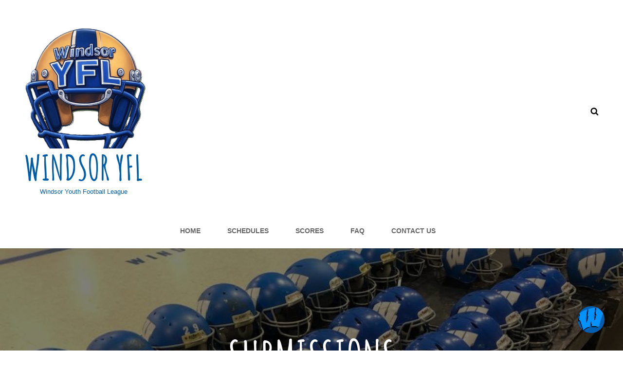

--- FILE ---
content_type: text/css
request_url: https://pfl.waknights.com/wp-content/plugins/registrationmagic-premium/public/css/rm_custom_tabs.css?ver=6.9
body_size: 84
content:
/* Registrations*/
.rmagic table.rm-user-data {
    table-layout: fixed;
}

.rmagic table.rm-user-data.rm-user-submission-table {
    table-layout: auto;
}

.rmagic table.rm-user-data td a {box-shadow:none;}

.rmagic table.rm-user-data th.rm-submission-unique-id,
.rmagic table.rm-user-data td.rm-submission-unique-id {
    width: 180px;
}

.rmagic table.rm-user-data td.rm-submission-unique-id:hover {   
    white-space: inherit;
}

/*Inbox*/
.rmagic .rm-inbox-data tr:nth-child(4n-1) {background-color: rgb(250,250,250); }
.rmagic .rm-inbox-data tr:nth-child(4n-3) {background-color: rgb(255,255,255); }
.rmagic .rm-inbox-data tr.rm_email_detail_container:nth-child(4n) {background-color: rgb(250,250,250); }
.rmagic .rm-inbox-data tr.rm_email_detail_container:nth-child(4n-2) {background-color: rgb(255,255,255); }
.rmagic .rm-inbox-data tr.rm_email_detail_container:nth-child(4n-2):hover{ background-color: rgb(255,255,255); }
.rmagic .rm-inbox-data tr.rm_email_detail_container:nth-child(4n):hover{ background: rgb(250,250,250);}
.rmagic .rm-inbox-data .rm_inbox_email_unread td{ font-weight: bold;}

.rmagic .rm-inbox-data .rm_email_detail_label{ width: 120px; font-weight: bold;}
.rmagic .rm-inbox-data .rm_email_detail_body{width: calc( 100% - 120px); word-break: break-word; white-space: normal;}

--- FILE ---
content_type: text/css
request_url: https://pfl.waknights.com/wp-content/plugins/registrationmagic-premium/public/css/floating-button.css?ver=6.9
body_size: -202
content:
.rm-user-panel-user-details {
    margin-bottom: 30px;
}

--- FILE ---
content_type: text/javascript
request_url: https://pfl.waknights.com/wp-content/plugins/registrationmagic-premium/public/js/floating-button.js?ver=6.0.5.8
body_size: 2988
content:
jQuery(document).ready(function () {

    'use strict';

    var rmPanelOrigin, rmMenuOrigin, rmPanelWidth, rmDate;

    rmPanelOrigin = jQuery(".rm-floating-page").css("transform");

    rmMenuOrigin = jQuery("#rm-menu").css("transform");

    rmPanelWidth = jQuery("#rm-panel-page").css("width");

    rmPanelWidth = parseInt(rmPanelWidth, 10);

    jQuery("#rm-popup-button .rm-magic-popup-close-button").hide();   



    
    

    /*Clicking on Magic Button brings popup menu*/

    jQuery("#rm-popup-button").click(function () {
        
      
        var popupmenu_jqel = jQuery("#rm-menu");
        
        if(!popupmenu_jqel.is(":visible")) {
            popupmenu_jqel.show(0);
            //popupmenu_jqel.css('opacity', '1'); 
            popupmenu_jqel.addClass('rm-magic-popup-open');
            
            jQuery("#rm-popup-button img").hide();
            jQuery("#rm-popup-button .rm-magic-popup-close-button").show();
      
        } else {
            //popupmenu_jqel.css('transform', rmMenuOrigin);
            //popupmenu_jqel.css('opacity', '0'); 
            popupmenu_jqel.hide();
             popupmenu_jqel.removeClass('rm-magic-popup-open');
            jQuery("#rm-popup-button img").show();
            jQuery("#rm-popup-button .rm-magic-popup-close-button").hide();
            
        }
       
    });

    

    /*Popup menu returns when cursor leaves*/

    jQuery("#rm-menu").mouseleave(function () {

        jQuery(this).css('transform', rmMenuOrigin);
        setTimeout(function(){jQuery("#rm-menu").hide()},400);
        jQuery("#rm-popup-button img").show();
         jQuery(".rm-magic-popup-close-button").hide();

    });

    

     /*Sets Title of Panel Page same as clicked menu item and opens corresponding panel*/

    jQuery("#rm-menu").children().not(".has-custom-handler").not('#rm_log_off').click(function () {
        
        
        if(jQuery(this).attr("id") == 'rm_fab_register_redirect_link')
        {
            location.href = jQuery(this).attr("href");
            jQuery('#rm-menu').css('transform', rmMenuOrigin);
            return false;
        }
        if(jQuery(this).children().attr("id")== 'rm_fab_external_redirect_link')
        {
            location.href = jQuery(this).children().attr("href");
            jQuery('#rm-menu').css('transform', rmMenuOrigin);
            return false;
        }
        jQuery(".rm-magic-popup").hide(200);
        
        var rmTitle, rmPanel, rmFormHeight;

        rmTitle = "";

        rmPanel = "";

        rmTitle = jQuery(this).text();

        jQuery(".rm-floating-page-top").text(rmTitle);

        jQuery("#rm-panel-page").css('transform', 'translateX(0%)').show();

        jQuery(".rm-floating-page-content").children().hide();      
        
        
        rmPanel = jQuery(this).attr("id");

        rmPanel = rmPanel.replace('open', 'panel');

        rmPanel = "#" + rmPanel;

        jQuery(rmPanel).show();

        if (rmPanel.indexOf("big") !== -1 && parseInt(window.innerWidth, 10) > 960) {

            jQuery("#rm-panel-page").css('width', rmPanelWidth * 1.5);

            rmFormHeight = jQuery(".regmagic_embed").contents().find(".rmagic").height();

            jQuery(".regmagic_embed").contents().find("body").css("background", "none");

            jQuery(".rm-floating-page-content").css("padding", "0px");

            jQuery(".regmagic_embed").contents().find(".rmagic").css("padding", "15px");

            rmFormHeight = parseInt(rmFormHeight, 10) + "px";

            jQuery("iframe").attr('height', rmFormHeight);

            jQuery("#regmagic_embed").contents().find(".rmnote").css({'position': 'relative', 'left': '0px', 'top': '0px', 'width': '90%', 'margin-left': '5%'});

        } else if (rmPanel.includes("account") === true) {

            jQuery("#rm-panel-page").css('width', rmPanelWidth);

        }
        
        rmInitGoogleApi();

    });

    

    /*Slides in the panel and resets it to original width*/

    jQuery(document).on('click', '#rm-panel-close', function () {

        jQuery("#rm-panel-page").css({ /* 'transform': rmPanelOrigin, */ 'width': rmPanelWidth});
        jQuery("#rm-panel-page").css("transform", "matrix(1, 0, 0, 1, 600, 0)");

        jQuery(".rm-floating-page-content").css("padding", "5% 10%");

        jQuery(".rm-magic-popup").show();
        
    });

    

    jQuery(".rm-floating-page-top").click(function() {

      jQuery("#rm-panel-page").css({'transform': rmPanelOrigin, 'width': rmPanelWidth});

    jQuery(".rm-floating-page-content").css("padding", "5% 10%");

      jQuery(".rm-magic-popup").show();

    });
    
    
    
    /* Payment Info */
    
    jQuery(".rm-details-arrow-up").hide();

    jQuery(".rm-transaction-info").click(function () {
        var id = jQuery(this).attr('id');

        jQuery("#rm-detail-" + id).slideToggle(500);
        jQuery(this).find(".rm-details-arrow-up, .rm-details-arrow-down").toggle();



    });

    

    

    /*Handles Font Color for accented background and dark theme attributes*/

    jQuery("#rm-color-switch").click(function () {

        rm_color_switch();

    });



    rm_color_switch(rm_fab_color, rm_fab_theme);

    

    /*Sets greetings on user account panel*/

    rmDate = new Date();

    rmDate = rmDate.getHours();

    if (rmDate >= 4 && rmDate < 12) {

        jQuery("#rm-greeting-text").text(floating_js_vars.greetings.morning + ", ");

    } else if (rmDate >= 12 && rmDate < 16) {

        jQuery("#rm-greeting-text").text(floating_js_vars.greetings.afternoon + ", ");

    } else {jQuery("#rm-greeting-text").text(floating_js_vars.greetings.evening + ", ");

           }

});



'use strict';

function rm_color_switch(rmAccent, rmTheme) {

    var rmAccentRed, rmAccentGreen, rmAccentBlue, rmColor, rmRgb;

    if (typeof rmAccent === 'undefined') {

        rmAccent = jQuery("#rm-panel-accent").val();

        if (rmAccent === "FFFFFF") 

        rmAccent = "";

           

        var data = {

                'action' : 'rm_save_fab_settings',
                'rm_sec_nonce': rm_admin_vars.nonce,
                'fab_color' : rmAccent,
                'rm_slug' : 'rm_front_save_fab_settings'

           };

           

           jQuery.post (ajaxurl, data, function(){

               location.reload();

           });

        }

        

        if (typeof rmTheme === 'undefined') {

           rmTheme = jQuery("#rm-panel-theme").val();

           

           var data = {

               'action' : 'rm_save_fab_settings',
               'rm_sec_nonce': rm_admin_vars.nonce,
               'fab_theme' : rmTheme,
               'rm_slug' : 'rm_front_save_fab_settings'

           };

           

           jQuery.post(ajaxurl,data,function(){

               location.reload();

           });

        }

        

        rmAccentRed = rmAccent.slice(0, 2);

        rmAccentRed = parseInt(rmAccentRed, 16);

        rmAccentGreen = rmAccent.slice(2, 4);

        rmAccentGreen = parseInt(rmAccentGreen, 16);

        rmAccentBlue = rmAccent.slice(4, 6);

        rmAccentBlue = parseInt(rmAccentBlue, 16);

        rmRgb = [rmAccentRed, rmAccentGreen, rmAccentBlue];

        var rmRgbMax = Math.max.apply(Math, rmRgb);

        rmRgbMax /= 255;

        var rmRgbMin = Math.min.apply(Math, rmRgb);

        rmRgbMin /= 255;

        var rmLum = rmRgbMax + rmRgbMin;

        rmLum /= 2;

        rmLum *=100

        rmLum = parseInt(rmLum, 10);

        if (rmRgbMax === rmRgbMin) {

            var rmSat = 0;

            } else if (rmRgbMax != rmRgbMin && rmLum < 50) {

            var rmSat = (rmRgbMax - rmRgbMin) / (rmRgbMax + rmRgbMin);

            } else {

            rmSat = (rmRgbMax - rmRgbMin) / (2.0 - rmRgbMax - rmRgbMin);

            }

        rmSat *= 100;

        rmSat = parseInt(rmSat);

        if (rmSat > 50 && rmLum > 40) {

            rmRgb.sort(function (a, b) {return b - a; });

            if (rmRgb[0] > 100 && rmRgb[0] <= 155) {

                rmAccentRed += 100;

                rmAccentGreen += 100;

                rmAccentBlue += 100;

                } else if (rmRgb[0] <= 100 && rmRgb[0] > 55) {

                rmAccentRed += 155;

                rmAccentGreen += 155;

                rmAccentBlue += 155;

                } else if (rmRgb[0] <= 55) {

                rmAccentRed += 200;

                rmAccentGreen += 200;

                rmAccentBlue += 200;

                } else if (rmRgb[0] > 155 && rmRgb[2] >= 120) {

                rmAccentRed -= 100;

                rmAccentGreen -= 100;

                rmAccentBlue -= 100;

                } else if (rmRgb[0] > 155 && rmRgb[2] < 100) {

                rmAccentRed = 255;

                rmAccentGreen = 255;

                rmAccentBlue = 255;

                } else {

                rmAccentRed = rmAccentRed - 120;

                rmAccentGreen = rmAccentGreen - 120;

                rmAccentBlue = rmAccentBlue - 120;

                }

        }    else if (rmSat === 0 && rmLum > 50) {

                rmAccentRed = 50;

                rmAccentBlue = 50;

                rmAccentGreen = 50;

            } else if (rmSat === 100) {

                rmAccentRed = 255;

                rmAccentBlue = 255;

                rmAccentGreen = 255;

            } else if (rmLum < 50 && rmSat >= 50) {

                rmAccentRed -= 100;

                rmAccentBlue -= 100;

                rmAccentGreen -= 100;

            } else if (rmLum >= 60 && rmSat > 50) {

                rmAccentRed = 50;

                rmAccentBlue = 50;

                rmAccentGreen = 50;

            } else {

                rmAccentRed = 255;

                rmAccentBlue = 255;

                rmAccentGreen = 255;

            }

            

        rmColor = "rgb" + "(" + rmAccentRed + ", " + rmAccentGreen + ", " + rmAccentBlue + ")";

        rmAccent = "#" + rmAccent;

        jQuery(".rm-accent-bg").css({'background-color': rmAccent, 'color': rmColor});

        jQuery(".rm-accent-bg").children("a").css('color', rmColor);

        jQuery(".rm-popup-item.has-custom-handler span").css('color', rmAccent );

        

        if (rmTheme === "Dark") {
            jQuery(".rm-magic-popup, .rm-floating-page").addClass ('rm-floating-page-dark-theme');
            
            jQuery(".rm-floating-page").addClass ('rm-floating-page-dark');

            jQuery("#rm-menu").css('color', '#e1e1e1');

            jQuery(".rm-white-box").css({'background-color': '#323232', 'border-width': '0px'});

            jQuery(".rm-grey-box").css({'background-color': '#e1e1e1', 'color': '#969696'});

            jQuery(".rm-border").css('border-color', '#646464');

            jQuery("#rm-panel-page").css({'color': '#e1e1e1', 'background-color': 'rgba(0,0,0,0.9)'});
            
            jQuery("#rm_edit_sub_link a").css('color', '#e1e1e1');
            
            jQuery(".rm-floating-page .rm_field_type_repeatable_container .appendable_options .rm_actions a").css('color', '#e1e1e1');
            
                    
            
            /*Trigger a global event so extensions an call there custom theming functions.*/
            jQuery(document).trigger('rm_fab_on_theme_apply', {theme: 'dark'});
            
            jQuery(".rm-popup-item").hover(function () {
                jQuery(this).css('color', rmAccent);

            },

                function () {

                    jQuery(this).css('color', '#e1e1e1');
                  

                });
                
                jQuery(".rm-popup-menu").on('mouseleave','.rm-popup-item',function () {
                jQuery(".rm-popup-item-log-off").css('color', '#FF3030');
             

                 });
            
                jQuery(".rm-popup-item-log-off").css('color', '#FF3030');
                jQuery(".rm-popup-menu").on('mouseleave','.rm-popup-item.has-custom-handler',function () {
                jQuery(".rm-popup-item.has-custom-handler span").css('color', rmAccent);
                });
          
                jQuery(".rm-popup-item.has-custom-handler span").css('color', rmAccent );
                
                

        } 
        else {jQuery("#rm-menu").css('color', '#646464');
            
             jQuery(".rm-magic-popup, .rm-floating-page").addClass ('rm-floating-page-light-theme');

            jQuery(".rm-white-box").css('background-color', '#fafafa');

            jQuery(".rm-grey-box").css('background-color', '#f0f0f0');

            jQuery("#rm-panel-page").css({'color': '#646464', 'background-color': 'rgba(255,255,255)'});   
            
            /*Trigger a global event so extensions an call there custom theming functions.*/
            jQuery(document).trigger('rm_fab_on_theme_apply', {theme: 'light'});
            
            /*Use event delegation instead of .hover(), so that dynamically added menu can use the effect as well (cart for example).               */
            jQuery(".rm-popup-menu").on('mouseenter','.rm-popup-item',function () {
                jQuery(this).css({'background-color': rmAccent, 'color': rmColor});
        
            });

            jQuery(".rm-popup-menu").on('mouseleave','.rm-popup-item',function () {
                jQuery(this).css({'background-color': '#ffffff', 'color': '#646464'}); 
                jQuery(".rm-popup-item-log-off").css('color', '#FF3030');
                jQuery(".rm-popup-welcome-box").css('background-color', '#fafafa');
                

            });
            
             jQuery(".rm-popup-menu").on('mouseleave','.rm-popup-item.has-custom-handler',function () {
                jQuery(".rm-popup-item.has-custom-handler span").css('color', rmAccent);
            });
          
            jQuery(".rm-popup-item.has-custom-handler span").css('color', rmAccent );
            jQuery(".rm-popup-item-log-off").css('color', '#FF3030');

            }            

}



var themeBoxFlag="up";

function close_theme_box()

{  

    /*if(themeBoxFlag=="up"){

        jQuery( "#rm-color-switcher" ).animate({marginBottom :"-=35%"},'slow');

        themeBoxFlag="down";

        jQuery("#rm-white-toggle").removeClass("box_up");

        jQuery("#rm-white-toggle").css('color',jQuery(".rm-accent-bg").css('color'));

        jQuery("#rm-white-toggle").addClass("box_down");

    }      

    else{

        jQuery( "#rm-color-switcher" ).animate({marginBottom :"+=35%"},'slow');

        themeBoxFlag="up";

        jQuery("#rm-white-toggle").removeClass("box_down");

        jQuery("#rm-white-toggle").css('color',jQuery(".rm-accent-bg").css('color'));

        jQuery("#rm-white-toggle").addClass("box_up");

    }*/

    jQuery( "#rm-color-switcher" ).fadeToggle();  
    

}


--- FILE ---
content_type: text/javascript
request_url: https://pfl.waknights.com/wp-content/plugins/custom-registration-form-builder-with-submission-manager/public/js/password-utility.js?ver=6.9
body_size: 190
content:
(function ($) {

    $(document).ready(function () {

        function handlePasswordToggle(selector, wrapperClass, fieldClass) {
            $(selector).each(function () {
                const passwordInput = $(this);
                const closestDiv = passwordInput.closest('div');

                closestDiv.addClass(wrapperClass).parent().addClass(fieldClass);
                if (closestDiv.find('.rm-togglePassword').length === 0) {
                    closestDiv.append('<span class="rm-togglePassword"></span>');
                }

                closestDiv.find('.rm-togglePassword').on('click', function () {
                    const type = passwordInput.attr('type') === 'password' ? 'text' : 'password';
                    passwordInput.attr('type', type);
                    $(this).toggleClass('rm-togglePassword-show');
                });
            });
        }


        handlePasswordToggle('.rm-login-wrapper [name="pwd"]', 'rm-password-toggle-wrap', '');
        handlePasswordToggle('#rm-form-container [name="pwd"], .rmagic form.rmagic-form .rmagic-row .rmagic-fields-wrap [name="pwd"]', 'rmform-password-toggle-wrap', 'rmform-password-field-col');
        handlePasswordToggle('#rm-form-container [name="password_confirmation"], .rmagic form.rmagic-form .rmagic-row .rmagic-fields-wrap [name="password_confirmation"]', 'rmform-c-password-toggle-wrap', 'rmform-password-field-col');
        handlePasswordToggle('#rm_reset_pass_form [name="new_pass"]', 'rm-password-toggle-wrap', '');
        handlePasswordToggle('#rm_reset_pass_form [name="new_pass_repeat"]', 'rm-password-toggle-wrap', '');



    });


})(jQuery);
